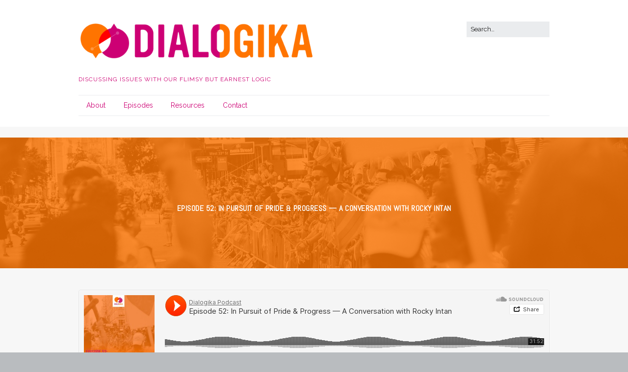

--- FILE ---
content_type: text/html; charset=UTF-8
request_url: https://dialogika.id/in-pursuit-of-pride-and-progress/
body_size: 9878
content:
<!DOCTYPE html>
<!--[if lte IE 9]><html class="no-js IE9 IE" lang="en-US"><![endif]-->
<!--[if gt IE 9]><!--><html class="no-js" lang="en-US"><!--<![endif]-->
	<head>
				<meta charset="UTF-8" />
	<title>Episode 52: In Pursuit of Pride &#038; Progress — A Conversation with Rocky Intan &#8211; Dialogika</title>
<meta name='robots' content='max-image-preview:large' />
	<style>img:is([sizes="auto" i], [sizes^="auto," i]) { contain-intrinsic-size: 3000px 1500px }</style>
				<link rel="dns-prefetch" href="//fonts.googleapis.com" />
			<script type="text/javascript">
			/* <![CDATA[ */
			document.documentElement.className = document.documentElement.className.replace(new RegExp('(^|\\s)no-js(\\s|$)'), '$1js$2');
			/* ]]> */
		</script>
	<link rel="alternate" type="application/rss+xml" title="Dialogika &raquo; Feed" href="https://dialogika.id/feed/" />
<link rel="alternate" type="application/rss+xml" title="Dialogika &raquo; Comments Feed" href="https://dialogika.id/comments/feed/" />
<script type="text/javascript">
/* <![CDATA[ */
window._wpemojiSettings = {"baseUrl":"https:\/\/s.w.org\/images\/core\/emoji\/16.0.1\/72x72\/","ext":".png","svgUrl":"https:\/\/s.w.org\/images\/core\/emoji\/16.0.1\/svg\/","svgExt":".svg","source":{"concatemoji":"https:\/\/dialogika.id\/wp-includes\/js\/wp-emoji-release.min.js?ver=6.8.3"}};
/*! This file is auto-generated */
!function(s,n){var o,i,e;function c(e){try{var t={supportTests:e,timestamp:(new Date).valueOf()};sessionStorage.setItem(o,JSON.stringify(t))}catch(e){}}function p(e,t,n){e.clearRect(0,0,e.canvas.width,e.canvas.height),e.fillText(t,0,0);var t=new Uint32Array(e.getImageData(0,0,e.canvas.width,e.canvas.height).data),a=(e.clearRect(0,0,e.canvas.width,e.canvas.height),e.fillText(n,0,0),new Uint32Array(e.getImageData(0,0,e.canvas.width,e.canvas.height).data));return t.every(function(e,t){return e===a[t]})}function u(e,t){e.clearRect(0,0,e.canvas.width,e.canvas.height),e.fillText(t,0,0);for(var n=e.getImageData(16,16,1,1),a=0;a<n.data.length;a++)if(0!==n.data[a])return!1;return!0}function f(e,t,n,a){switch(t){case"flag":return n(e,"\ud83c\udff3\ufe0f\u200d\u26a7\ufe0f","\ud83c\udff3\ufe0f\u200b\u26a7\ufe0f")?!1:!n(e,"\ud83c\udde8\ud83c\uddf6","\ud83c\udde8\u200b\ud83c\uddf6")&&!n(e,"\ud83c\udff4\udb40\udc67\udb40\udc62\udb40\udc65\udb40\udc6e\udb40\udc67\udb40\udc7f","\ud83c\udff4\u200b\udb40\udc67\u200b\udb40\udc62\u200b\udb40\udc65\u200b\udb40\udc6e\u200b\udb40\udc67\u200b\udb40\udc7f");case"emoji":return!a(e,"\ud83e\udedf")}return!1}function g(e,t,n,a){var r="undefined"!=typeof WorkerGlobalScope&&self instanceof WorkerGlobalScope?new OffscreenCanvas(300,150):s.createElement("canvas"),o=r.getContext("2d",{willReadFrequently:!0}),i=(o.textBaseline="top",o.font="600 32px Arial",{});return e.forEach(function(e){i[e]=t(o,e,n,a)}),i}function t(e){var t=s.createElement("script");t.src=e,t.defer=!0,s.head.appendChild(t)}"undefined"!=typeof Promise&&(o="wpEmojiSettingsSupports",i=["flag","emoji"],n.supports={everything:!0,everythingExceptFlag:!0},e=new Promise(function(e){s.addEventListener("DOMContentLoaded",e,{once:!0})}),new Promise(function(t){var n=function(){try{var e=JSON.parse(sessionStorage.getItem(o));if("object"==typeof e&&"number"==typeof e.timestamp&&(new Date).valueOf()<e.timestamp+604800&&"object"==typeof e.supportTests)return e.supportTests}catch(e){}return null}();if(!n){if("undefined"!=typeof Worker&&"undefined"!=typeof OffscreenCanvas&&"undefined"!=typeof URL&&URL.createObjectURL&&"undefined"!=typeof Blob)try{var e="postMessage("+g.toString()+"("+[JSON.stringify(i),f.toString(),p.toString(),u.toString()].join(",")+"));",a=new Blob([e],{type:"text/javascript"}),r=new Worker(URL.createObjectURL(a),{name:"wpTestEmojiSupports"});return void(r.onmessage=function(e){c(n=e.data),r.terminate(),t(n)})}catch(e){}c(n=g(i,f,p,u))}t(n)}).then(function(e){for(var t in e)n.supports[t]=e[t],n.supports.everything=n.supports.everything&&n.supports[t],"flag"!==t&&(n.supports.everythingExceptFlag=n.supports.everythingExceptFlag&&n.supports[t]);n.supports.everythingExceptFlag=n.supports.everythingExceptFlag&&!n.supports.flag,n.DOMReady=!1,n.readyCallback=function(){n.DOMReady=!0}}).then(function(){return e}).then(function(){var e;n.supports.everything||(n.readyCallback(),(e=n.source||{}).concatemoji?t(e.concatemoji):e.wpemoji&&e.twemoji&&(t(e.twemoji),t(e.wpemoji)))}))}((window,document),window._wpemojiSettings);
/* ]]> */
</script>
<style id='wp-emoji-styles-inline-css' type='text/css'>

	img.wp-smiley, img.emoji {
		display: inline !important;
		border: none !important;
		box-shadow: none !important;
		height: 1em !important;
		width: 1em !important;
		margin: 0 0.07em !important;
		vertical-align: -0.1em !important;
		background: none !important;
		padding: 0 !important;
	}
</style>
<link rel='stylesheet' id='wp-block-library-css' href='https://dialogika.id/wp-includes/css/dist/block-library/style.min.css?ver=6.8.3' type='text/css' media='all' />
<style id='classic-theme-styles-inline-css' type='text/css'>
/*! This file is auto-generated */
.wp-block-button__link{color:#fff;background-color:#32373c;border-radius:9999px;box-shadow:none;text-decoration:none;padding:calc(.667em + 2px) calc(1.333em + 2px);font-size:1.125em}.wp-block-file__button{background:#32373c;color:#fff;text-decoration:none}
</style>
<style id='global-styles-inline-css' type='text/css'>
:root{--wp--preset--aspect-ratio--square: 1;--wp--preset--aspect-ratio--4-3: 4/3;--wp--preset--aspect-ratio--3-4: 3/4;--wp--preset--aspect-ratio--3-2: 3/2;--wp--preset--aspect-ratio--2-3: 2/3;--wp--preset--aspect-ratio--16-9: 16/9;--wp--preset--aspect-ratio--9-16: 9/16;--wp--preset--color--black: #000000;--wp--preset--color--cyan-bluish-gray: #abb8c3;--wp--preset--color--white: #ffffff;--wp--preset--color--pale-pink: #f78da7;--wp--preset--color--vivid-red: #cf2e2e;--wp--preset--color--luminous-vivid-orange: #ff6900;--wp--preset--color--luminous-vivid-amber: #fcb900;--wp--preset--color--light-green-cyan: #7bdcb5;--wp--preset--color--vivid-green-cyan: #00d084;--wp--preset--color--pale-cyan-blue: #8ed1fc;--wp--preset--color--vivid-cyan-blue: #0693e3;--wp--preset--color--vivid-purple: #9b51e0;--wp--preset--gradient--vivid-cyan-blue-to-vivid-purple: linear-gradient(135deg,rgba(6,147,227,1) 0%,rgb(155,81,224) 100%);--wp--preset--gradient--light-green-cyan-to-vivid-green-cyan: linear-gradient(135deg,rgb(122,220,180) 0%,rgb(0,208,130) 100%);--wp--preset--gradient--luminous-vivid-amber-to-luminous-vivid-orange: linear-gradient(135deg,rgba(252,185,0,1) 0%,rgba(255,105,0,1) 100%);--wp--preset--gradient--luminous-vivid-orange-to-vivid-red: linear-gradient(135deg,rgba(255,105,0,1) 0%,rgb(207,46,46) 100%);--wp--preset--gradient--very-light-gray-to-cyan-bluish-gray: linear-gradient(135deg,rgb(238,238,238) 0%,rgb(169,184,195) 100%);--wp--preset--gradient--cool-to-warm-spectrum: linear-gradient(135deg,rgb(74,234,220) 0%,rgb(151,120,209) 20%,rgb(207,42,186) 40%,rgb(238,44,130) 60%,rgb(251,105,98) 80%,rgb(254,248,76) 100%);--wp--preset--gradient--blush-light-purple: linear-gradient(135deg,rgb(255,206,236) 0%,rgb(152,150,240) 100%);--wp--preset--gradient--blush-bordeaux: linear-gradient(135deg,rgb(254,205,165) 0%,rgb(254,45,45) 50%,rgb(107,0,62) 100%);--wp--preset--gradient--luminous-dusk: linear-gradient(135deg,rgb(255,203,112) 0%,rgb(199,81,192) 50%,rgb(65,88,208) 100%);--wp--preset--gradient--pale-ocean: linear-gradient(135deg,rgb(255,245,203) 0%,rgb(182,227,212) 50%,rgb(51,167,181) 100%);--wp--preset--gradient--electric-grass: linear-gradient(135deg,rgb(202,248,128) 0%,rgb(113,206,126) 100%);--wp--preset--gradient--midnight: linear-gradient(135deg,rgb(2,3,129) 0%,rgb(40,116,252) 100%);--wp--preset--font-size--small: 13px;--wp--preset--font-size--medium: 20px;--wp--preset--font-size--large: 36px;--wp--preset--font-size--x-large: 42px;--wp--preset--spacing--20: 0.44rem;--wp--preset--spacing--30: 0.67rem;--wp--preset--spacing--40: 1rem;--wp--preset--spacing--50: 1.5rem;--wp--preset--spacing--60: 2.25rem;--wp--preset--spacing--70: 3.38rem;--wp--preset--spacing--80: 5.06rem;--wp--preset--shadow--natural: 6px 6px 9px rgba(0, 0, 0, 0.2);--wp--preset--shadow--deep: 12px 12px 50px rgba(0, 0, 0, 0.4);--wp--preset--shadow--sharp: 6px 6px 0px rgba(0, 0, 0, 0.2);--wp--preset--shadow--outlined: 6px 6px 0px -3px rgba(255, 255, 255, 1), 6px 6px rgba(0, 0, 0, 1);--wp--preset--shadow--crisp: 6px 6px 0px rgba(0, 0, 0, 1);}:where(.is-layout-flex){gap: 0.5em;}:where(.is-layout-grid){gap: 0.5em;}body .is-layout-flex{display: flex;}.is-layout-flex{flex-wrap: wrap;align-items: center;}.is-layout-flex > :is(*, div){margin: 0;}body .is-layout-grid{display: grid;}.is-layout-grid > :is(*, div){margin: 0;}:where(.wp-block-columns.is-layout-flex){gap: 2em;}:where(.wp-block-columns.is-layout-grid){gap: 2em;}:where(.wp-block-post-template.is-layout-flex){gap: 1.25em;}:where(.wp-block-post-template.is-layout-grid){gap: 1.25em;}.has-black-color{color: var(--wp--preset--color--black) !important;}.has-cyan-bluish-gray-color{color: var(--wp--preset--color--cyan-bluish-gray) !important;}.has-white-color{color: var(--wp--preset--color--white) !important;}.has-pale-pink-color{color: var(--wp--preset--color--pale-pink) !important;}.has-vivid-red-color{color: var(--wp--preset--color--vivid-red) !important;}.has-luminous-vivid-orange-color{color: var(--wp--preset--color--luminous-vivid-orange) !important;}.has-luminous-vivid-amber-color{color: var(--wp--preset--color--luminous-vivid-amber) !important;}.has-light-green-cyan-color{color: var(--wp--preset--color--light-green-cyan) !important;}.has-vivid-green-cyan-color{color: var(--wp--preset--color--vivid-green-cyan) !important;}.has-pale-cyan-blue-color{color: var(--wp--preset--color--pale-cyan-blue) !important;}.has-vivid-cyan-blue-color{color: var(--wp--preset--color--vivid-cyan-blue) !important;}.has-vivid-purple-color{color: var(--wp--preset--color--vivid-purple) !important;}.has-black-background-color{background-color: var(--wp--preset--color--black) !important;}.has-cyan-bluish-gray-background-color{background-color: var(--wp--preset--color--cyan-bluish-gray) !important;}.has-white-background-color{background-color: var(--wp--preset--color--white) !important;}.has-pale-pink-background-color{background-color: var(--wp--preset--color--pale-pink) !important;}.has-vivid-red-background-color{background-color: var(--wp--preset--color--vivid-red) !important;}.has-luminous-vivid-orange-background-color{background-color: var(--wp--preset--color--luminous-vivid-orange) !important;}.has-luminous-vivid-amber-background-color{background-color: var(--wp--preset--color--luminous-vivid-amber) !important;}.has-light-green-cyan-background-color{background-color: var(--wp--preset--color--light-green-cyan) !important;}.has-vivid-green-cyan-background-color{background-color: var(--wp--preset--color--vivid-green-cyan) !important;}.has-pale-cyan-blue-background-color{background-color: var(--wp--preset--color--pale-cyan-blue) !important;}.has-vivid-cyan-blue-background-color{background-color: var(--wp--preset--color--vivid-cyan-blue) !important;}.has-vivid-purple-background-color{background-color: var(--wp--preset--color--vivid-purple) !important;}.has-black-border-color{border-color: var(--wp--preset--color--black) !important;}.has-cyan-bluish-gray-border-color{border-color: var(--wp--preset--color--cyan-bluish-gray) !important;}.has-white-border-color{border-color: var(--wp--preset--color--white) !important;}.has-pale-pink-border-color{border-color: var(--wp--preset--color--pale-pink) !important;}.has-vivid-red-border-color{border-color: var(--wp--preset--color--vivid-red) !important;}.has-luminous-vivid-orange-border-color{border-color: var(--wp--preset--color--luminous-vivid-orange) !important;}.has-luminous-vivid-amber-border-color{border-color: var(--wp--preset--color--luminous-vivid-amber) !important;}.has-light-green-cyan-border-color{border-color: var(--wp--preset--color--light-green-cyan) !important;}.has-vivid-green-cyan-border-color{border-color: var(--wp--preset--color--vivid-green-cyan) !important;}.has-pale-cyan-blue-border-color{border-color: var(--wp--preset--color--pale-cyan-blue) !important;}.has-vivid-cyan-blue-border-color{border-color: var(--wp--preset--color--vivid-cyan-blue) !important;}.has-vivid-purple-border-color{border-color: var(--wp--preset--color--vivid-purple) !important;}.has-vivid-cyan-blue-to-vivid-purple-gradient-background{background: var(--wp--preset--gradient--vivid-cyan-blue-to-vivid-purple) !important;}.has-light-green-cyan-to-vivid-green-cyan-gradient-background{background: var(--wp--preset--gradient--light-green-cyan-to-vivid-green-cyan) !important;}.has-luminous-vivid-amber-to-luminous-vivid-orange-gradient-background{background: var(--wp--preset--gradient--luminous-vivid-amber-to-luminous-vivid-orange) !important;}.has-luminous-vivid-orange-to-vivid-red-gradient-background{background: var(--wp--preset--gradient--luminous-vivid-orange-to-vivid-red) !important;}.has-very-light-gray-to-cyan-bluish-gray-gradient-background{background: var(--wp--preset--gradient--very-light-gray-to-cyan-bluish-gray) !important;}.has-cool-to-warm-spectrum-gradient-background{background: var(--wp--preset--gradient--cool-to-warm-spectrum) !important;}.has-blush-light-purple-gradient-background{background: var(--wp--preset--gradient--blush-light-purple) !important;}.has-blush-bordeaux-gradient-background{background: var(--wp--preset--gradient--blush-bordeaux) !important;}.has-luminous-dusk-gradient-background{background: var(--wp--preset--gradient--luminous-dusk) !important;}.has-pale-ocean-gradient-background{background: var(--wp--preset--gradient--pale-ocean) !important;}.has-electric-grass-gradient-background{background: var(--wp--preset--gradient--electric-grass) !important;}.has-midnight-gradient-background{background: var(--wp--preset--gradient--midnight) !important;}.has-small-font-size{font-size: var(--wp--preset--font-size--small) !important;}.has-medium-font-size{font-size: var(--wp--preset--font-size--medium) !important;}.has-large-font-size{font-size: var(--wp--preset--font-size--large) !important;}.has-x-large-font-size{font-size: var(--wp--preset--font-size--x-large) !important;}
:where(.wp-block-post-template.is-layout-flex){gap: 1.25em;}:where(.wp-block-post-template.is-layout-grid){gap: 1.25em;}
:where(.wp-block-columns.is-layout-flex){gap: 2em;}:where(.wp-block-columns.is-layout-grid){gap: 2em;}
:root :where(.wp-block-pullquote){font-size: 1.5em;line-height: 1.6;}
</style>
<link rel='stylesheet' id='contact-form-7-css' href='https://dialogika.id/wp-content/plugins/contact-form-7/includes/css/styles.css?ver=5.2' type='text/css' media='all' />
<link rel='stylesheet' id='make-google-font-css' href='//fonts.googleapis.com/css?family=Raleway%3Aregular%2Citalic%2C700%7COpen+Sans%3Aregular%2Citalic%2C700%7CVidaloka%3Aregular%7CFjalla+One%3Aregular%7CAbel%3Aregular&#038;ver=1.9.28#038;subset=latin' type='text/css' media='all' />
<link rel='stylesheet' id='font-awesome-css' href='https://dialogika.id/wp-content/themes/make/css/libs/font-awesome/css/font-awesome.min.css?ver=5.6.3' type='text/css' media='all' />
<link rel='stylesheet' id='make-main-css' href='https://dialogika.id/wp-content/themes/make/style.css?ver=1.9.28' type='text/css' media='all' />
<link rel='stylesheet' id='make-print-css' href='https://dialogika.id/wp-content/themes/make/css/print.css?ver=1.9.28' type='text/css' media='print' />
<script type="text/javascript" src="https://dialogika.id/wp-includes/js/jquery/jquery.min.js?ver=3.7.1" id="jquery-core-js"></script>
<script type="text/javascript" src="https://dialogika.id/wp-includes/js/jquery/jquery-migrate.min.js?ver=3.4.1" id="jquery-migrate-js"></script>
<link rel="https://api.w.org/" href="https://dialogika.id/wp-json/" /><link rel="alternate" title="JSON" type="application/json" href="https://dialogika.id/wp-json/wp/v2/pages/787" /><link rel="EditURI" type="application/rsd+xml" title="RSD" href="https://dialogika.id/xmlrpc.php?rsd" />
<meta name="generator" content="WordPress 6.8.3" />
<link rel="canonical" href="https://dialogika.id/in-pursuit-of-pride-and-progress/" />
<link rel='shortlink' href='https://dialogika.id/?p=787' />
<link rel="alternate" title="oEmbed (JSON)" type="application/json+oembed" href="https://dialogika.id/wp-json/oembed/1.0/embed?url=https%3A%2F%2Fdialogika.id%2Fin-pursuit-of-pride-and-progress%2F" />
<link rel="alternate" title="oEmbed (XML)" type="text/xml+oembed" href="https://dialogika.id/wp-json/oembed/1.0/embed?url=https%3A%2F%2Fdialogika.id%2Fin-pursuit-of-pride-and-progress%2F&#038;format=xml" />
		<meta name="viewport" content="width=device-width, initial-scale=1" />
	<style type="text/css">.recentcomments a{display:inline !important;padding:0 !important;margin:0 !important;}</style>
<!-- Begin Make Inline CSS -->
<style type="text/css">
body,.font-body{font-family:"Raleway","Helvetica Neue",Helvetica,Arial,sans-serif;font-size:15px;font-size:1.5rem;letter-spacing:0.5px;}#comments{font-size:13px;font-size:1.3rem;}.comment-date{font-size:12px;font-size:1.2rem;}h1:not(.site-title),.font-header,.entry-title{font-family:"Raleway","Helvetica Neue",Helvetica,Arial,sans-serif;font-weight:bold;text-transform:uppercase;}h2{font-family:"Vidaloka",Georgia,Times,"Times New Roman",serif;line-height:1.25;}h3,.builder-text-content .widget-title{font-family:"Fjalla One","Helvetica Neue",Helvetica,Arial,sans-serif;font-size:34px;font-size:3.4rem;font-weight:normal;text-transform:uppercase;line-height:1.4;}h4{font-family:"Raleway","Helvetica Neue",Helvetica,Arial,sans-serif;font-weight:bold;line-height:1.25;}h5{font-family:"Abel","Helvetica Neue",Helvetica,Arial,sans-serif;letter-spacing:0.5px;}h6{font-family:"Abel","Helvetica Neue",Helvetica,Arial,sans-serif;letter-spacing:3px;}.site-title,.site-title a,.font-site-title{font-family:"Raleway","Helvetica Neue",Helvetica,Arial,sans-serif;}.site-description,.site-description a,.font-site-tagline{font-family:"Raleway","Helvetica Neue",Helvetica,Arial,sans-serif;}.site-navigation .menu li a,.font-nav,.site-navigation .menu-toggle{font-family:"Raleway","Helvetica Neue",Helvetica,Arial,sans-serif;font-size:14px;font-size:1.4rem;font-weight:normal;font-style:normal;text-transform:none;line-height:1.4;letter-spacing:0px;word-spacing:0px;}.site-navigation .menu li.current_page_item > a,.site-navigation .menu .children li.current_page_item > a,.site-navigation .menu li.current-menu-item > a,.site-navigation .menu .sub-menu li.current-menu-item > a{font-weight:bold;}.header-bar,.header-text,.header-bar .search-form input,.header-bar .menu a,.header-navigation .mobile-menu ul.menu li a{font-family:"Raleway","Helvetica Neue",Helvetica,Arial,sans-serif;font-size:13px;font-size:1.3rem;font-weight:normal;font-style:normal;text-transform:uppercase;line-height:1.6;letter-spacing:0px;word-spacing:0px;}.sidebar .widget-title,.sidebar .widgettitle,.sidebar .widget-title a,.sidebar .widgettitle a,.font-widget-title{font-family:"Raleway","Helvetica Neue",Helvetica,Arial,sans-serif;font-size:13px;font-size:1.3rem;font-weight:bold;font-style:normal;text-transform:none;line-height:1.6;letter-spacing:0px;word-spacing:0px;}.sidebar .widget,.font-widget{font-family:"Raleway","Helvetica Neue",Helvetica,Arial,sans-serif;font-size:13px;font-size:1.3rem;font-weight:normal;font-style:normal;text-transform:none;line-height:1.6;letter-spacing:0px;word-spacing:0px;}.footer-widget-container .widget-title,.footer-widget-container .widgettitle,.footer-widget-container .widget-title a,.footer-widget-container .widgettitle a{font-family:"Raleway","Helvetica Neue",Helvetica,Arial,sans-serif;font-size:13px;font-size:1.3rem;font-weight:bold;font-style:normal;text-transform:uppercase;line-height:1.6;letter-spacing:0px;word-spacing:0px;}.footer-widget-container .widget{font-family:"Raleway","Helvetica Neue",Helvetica,Arial,sans-serif;font-size:13px;font-size:1.3rem;font-weight:normal;font-style:normal;text-transform:uppercase;line-height:1.6;letter-spacing:0px;word-spacing:0px;}.footer-text{font-family:"Raleway","Helvetica Neue",Helvetica,Arial,sans-serif;font-size:13px;font-size:1.3rem;font-weight:normal;font-style:normal;text-transform:none;line-height:1.6;letter-spacing:0px;word-spacing:0px;}.color-primary-text,a,.entry-author-byline a.vcard,.entry-footer a:hover,.comment-form .required,ul.ttfmake-list-dot li:before,ol.ttfmake-list-dot li:before,.entry-comment-count a:hover,.comment-count-icon a:hover{color:#ff7400;}.color-primary-background,.ttfmake-button.color-primary-background{background-color:#ff7400;}.color-primary-border{border-color:#ff7400;}a:hover,a:focus,.entry-author-byline a.vcard:hover,.entry-author-byline a.vcard:focus{color:#cd0074;}.site-content,body.mce-content-body{background-color:rgba(247, 247, 247, 1);}.site-header,.site-title,.site-title a,.site-navigation .menu li a{color:#cd0074;}.site-footer,.site-footer .social-links a{color:#ffffff;}.site-footer a:hover,.site-footer a:focus{color:#770e4f;}.site-footer{background-color:rgba(205, 0, 116, 1);}#builder-section-1457690611736 .builder-banner-slide{padding-bottom:20.833333333333%;}div.custom-logo{background-image:url("https://dialogika.id/wp-content/uploads/2016/03/logo-final-horizontal-retina.png");width:960px;}div.custom-logo a{padding-bottom:16.666666666667%;}
@media screen and (min-width: 800px){.site-navigation .menu .page_item_has_children a:after,.site-navigation .menu .menu-item-has-children a:after{top:-1px;font-size:10px;font-size:1rem;}.site-navigation .menu .sub-menu li a,.site-navigation .menu .children li a{font-family:"Raleway","Helvetica Neue",Helvetica,Arial,sans-serif;font-size:13px;font-size:1.3rem;font-weight:normal;font-style:normal;text-transform:none;line-height:1.4;letter-spacing:0px;word-spacing:0px;}.site-navigation .menu .children .page_item_has_children a:after,.site-navigation .menu .sub-menu .menu-item-has-children a:after{font-size:9px;font-size:0.9rem;}.site-navigation .menu li.current_page_item > a,.site-navigation .menu .children li.current_page_item > a,.site-navigation .menu li.current_page_ancestor > a,.site-navigation .menu li.current-menu-item > a,.site-navigation .menu .sub-menu li.current-menu-item > a,.site-navigation .menu li.current-menu-ancestor > a{font-weight:bold;}.site-navigation ul.menu ul a:hover,.site-navigation ul.menu ul a:focus,.site-navigation .menu ul ul a:hover,.site-navigation .menu ul ul a:focus{background-color:#ff7400;}}
</style>
<!-- End Make Inline CSS -->
<link rel="icon" href="https://dialogika.id/wp-content/uploads/2016/02/cropped-logo-final-32x32.png" sizes="32x32" />
<link rel="icon" href="https://dialogika.id/wp-content/uploads/2016/02/cropped-logo-final-192x192.png" sizes="192x192" />
<link rel="apple-touch-icon" href="https://dialogika.id/wp-content/uploads/2016/02/cropped-logo-final-180x180.png" />
<meta name="msapplication-TileImage" content="https://dialogika.id/wp-content/uploads/2016/02/cropped-logo-final-270x270.png" />
	</head>

	<body class="wp-singular page-template page-template-template-builder page-template-template-builder-php page page-id-787 wp-custom-logo wp-theme-make view-page full-width no-sidebar builder-enabled">
		<div id="site-wrapper" class="site-wrapper">
			<a class="skip-link screen-reader-text" href="#site-content">Skip to content</a>

			
<header id="site-header" class="site-header header-layout-3 no-site-title" role="banner">
		<div class="site-header-main">
		<div class="container">
			<div class="site-branding">
									<a href="https://dialogika.id/" class="custom-logo-link" rel="home"><img width="1200" height="200" src="https://dialogika.id/wp-content/uploads/2016/03/logo-final-horizontal-retina.png" class="custom-logo" alt="Horizontal Logo of Dialogika (Retina)" decoding="async" fetchpriority="high" srcset="https://dialogika.id/wp-content/uploads/2016/03/logo-final-horizontal-retina.png 1200w, https://dialogika.id/wp-content/uploads/2016/03/logo-final-horizontal-retina-300x50.png 300w, https://dialogika.id/wp-content/uploads/2016/03/logo-final-horizontal-retina-768x128.png 768w, https://dialogika.id/wp-content/uploads/2016/03/logo-final-horizontal-retina-1024x171.png 1024w" sizes="(max-width: 1200px) 100vw, 1200px" /></a>												<h1 class="site-title screen-reader-text">
					<a href="https://dialogika.id/" rel="home">Dialogika</a>
				</h1>
												<span class="site-description">
					Discussing Issues with Our Flimsy but Earnest Logic				</span>
							</div>

			
<form role="search" method="get" class="search-form" action="https://dialogika.id/">
	<input type="search" class="search-field" id="search-field" placeholder="Search&hellip;" title="Press Enter to submit your search" value="" name="s" aria-label="Search for:">
	<input type="submit" class="search-submit" value="Search" aria-label="Search" role="button">
</form>

			
<nav id="site-navigation" class="site-navigation" role="navigation">
			<span class="menu-toggle">Menu</span>
		<div class=" mobile-menu"><ul id="menu-main-menu" class="menu"><li id="menu-item-14" class="menu-item menu-item-type-post_type menu-item-object-page menu-item-14"><a href="https://dialogika.id/about/">About</a></li>
<li id="menu-item-19" class="menu-item menu-item-type-post_type menu-item-object-page menu-item-home menu-item-19"><a href="https://dialogika.id/">Episodes</a></li>
<li id="menu-item-65" class="menu-item menu-item-type-post_type menu-item-object-page menu-item-65"><a href="https://dialogika.id/resources/">Resources</a></li>
<li id="menu-item-85" class="menu-item menu-item-type-post_type menu-item-object-page menu-item-85"><a href="https://dialogika.id/contact/">Contact</a></li>
</ul></div></nav>		</div>
	</div>
</header>
			<div id="site-content" class="site-content">
				<div class="container">
<main id="site-main" class="site-main" role="main">

			
<article id="post-787" class="post-787 page type-page status-publish hentry">
		<header class="entry-header">
		<div class="entry-meta">

</div>
<div class="entry-meta">
</div>	</header>
	
	<div class="entry-content">
				
<section id="builder-section-1457690611736" class="builder-section-first builder-section builder-section-banner builder-section-next-text" style="background-repeat: repeat;background-position: center center;">

	
	<div class="builder-section-content">
				<div class="builder-banner-slide content-position-none" style="background-image: url(&#039;https://dialogika.id/wp-content/uploads/2018/07/rocky-episode-banner.png&#039;);">
			<div class="builder-banner-content">
				<div class="builder-banner-inner-content">
					<h5 style="text-align: center;">Episode 52: In Pursuit of Pride &#038; Progress — A Conversation with Rocky Intan</h5>
				</div>
			</div>
					</div>
							</div>

	
</section>

<section id="builder-section-1457691012594" class="builder-section-prev-banner builder-section builder-section-text builder-section-next-text builder-text-columns-1" style="background-repeat: repeat;background-position: center center;">

	
    <div class="builder-section-content">
        			<div class="builder-text-row">

							<div class="builder-text-column builder-text-column-1" id="builder-section-1457691012594-column-1">
					<div class="builder-text-content">
						<p><iframe width="100%" height="166" scrolling="no" frameborder="no" allow="autoplay" src="https://w.soundcloud.com/player/?url=https%3A//api.soundcloud.com/tracks/476805969&#038;color=%23ff5500&#038;auto_play=false&#038;hide_related=false&#038;show_comments=true&#038;show_user=true&#038;show_reposts=false&#038;show_teaser=true"></iframe></p>
					</div>
	            </div>
			
			</div>
    	    </div>

    
</section>

<section id="builder-section-1457690653178" class="builder-section-prev-text builder-section builder-section-text builder-section-last builder-text-columns-2" style="background-repeat: repeat;background-position: center center;">

	
    <div class="builder-section-content">
        			<div class="builder-text-row">

							<div class="builder-text-column builder-text-column-1" id="builder-section-1457690653178-column-1">
					<div class="builder-text-content">
						<p>In this episode, Stephanie is still out, so Swedian talks to a longtime friend and supporter of Dialogika, <a href="https://twitter.com/rockintan?lang=en" target="_blank" rel="noopener">Rocky Intan</a>, who is currently getting his Masters in Public Policy at Columbia University. This conversation was originally planned for June, as it was <a href="https://www.bustle.com/articles/166925-the-origins-of-pride-month-what-you-should-know-about-its-history" target="_blank" rel="noopener">Pride Month</a>, and we talk about Rocky&#8217;s experience as an out gay man living in America right now, comparing it to <a href="https://www.cnn.com/2017/05/31/asia/indonesia-lgbt-rights/index.html" target="_blank" rel="noopener">the situation back home in Indonesia</a>. We talk about the power &amp; importance of Pride, not just as a celebration of one&#8217;s identity but also as a way of <a href="https://daily.jstor.org/9-reasons-for-the-lgbtq-community-to-take-pride-online/" target="_blank" rel="noopener">making visible the marginalized LGBTQ community</a>. Rocky shares the nuances of his <a href="https://www.psychologytoday.com/us/blog/modern-mentality/201806/the-coming-out-cycle" target="_blank" rel="noopener">coming out</a> experience, including the financial, social, and relational implications. From there we talk about how we cannot take for granted that liberals and progressives are necessarily as open-minded about the LGBTQ community as we think they are, and that if we are <em>true</em> progressives we need to fight for a society that is equal, open, and just for all — not just for the <a href="https://www.tolerance.org/magazine/why-heteronormativity-is-harmful" target="_blank" rel="noopener">heteronormative</a>.</p>
<p>Thanks for listening!</p>
					</div>
	            </div>
							<div class="builder-text-column builder-text-column-2" id="builder-section-1457690653178-column-2">
					<div class="builder-text-content">
						<p><img decoding="async" class="alignnone size-full wp-image-11" src="https://dialogika.id/wp-content/uploads/2016/03/logo-final-horizontal.png" width="600" height="100" srcset="https://dialogika.id/wp-content/uploads/2016/03/logo-final-horizontal.png 600w, https://dialogika.id/wp-content/uploads/2016/03/logo-final-horizontal-300x50.png 300w" sizes="(max-width: 600px) 100vw, 600px" /></p>
<h5><span style="color: #cd0074;">For those interested in learning more about the topic, we&#8217;ve provided links to resources as well as other recommended readings. </span></h5>
<h6><span style="color: #ff7400;"><strong><a href="https://www.loc.gov/lgbt-pride-month/about/" target="_blank" rel="noopener">Lesbian, Gay, Bisexual and Transgender Pride Month in America</a></strong></span> — courtesy of the U.S. Library of Congress</h6>
<h6><span style="color: #ff7400;"><strong><a href="https://www.bustle.com/articles/166925-the-origins-of-pride-month-what-you-should-know-about-its-history" target="_blank" rel="noopener">The Origins Of Pride Month: What You Should Know About Its History</a></strong></span> — courtesy of Bustle</h6>
<h6><span style="color: #ff7400;"><strong><a href="https://www.cnn.com/2017/05/31/asia/indonesia-lgbt-rights/index.html" target="_blank" rel="noopener">&#8216;Never seen anything like this&#8217;: Inside Indonesia&#8217;s LGBT crackdown</a></strong></span> — courtesy of CNN</h6>
<h6><span style="color: #ff7400;"><strong><a href="https://en.wikipedia.org/wiki/LGBT_rights_in_Indonesia" target="_blank" rel="noopener">LGBT Rights in Indonesia</a></strong></span> — it&#8217;s not looking great back home</h6>
<h6><span style="color: #ff7400;"><strong><a href="https://www.psychologytoday.com/us/blog/modern-mentality/201806/the-coming-out-cycle" target="_blank" rel="noopener">The Coming Out Cycle</a></strong></span> — Why we need to recognize the cyclical nature of the coming out process</h6>
<h6><span style="color: #ff7400;"><strong><a href="https://www.psychologytoday.com/us/blog/modern-mentality/201806/the-coming-out-cycle" target="_blank" rel="noopener">The Coming Out Cycle</a></strong></span> — Why we need to recognize the cyclical nature of the coming out process</h6>
<h6><span style="color: #ff7400;"><strong><a href="https://www.tolerance.org/magazine/why-heteronormativity-is-harmful" target="_blank" rel="noopener">Why Heteronormativity Is Harmful</a></strong></span> — courtesy of Teaching Tolerance</h6>
<h6><span style="color: #ff7400;"><strong><a href="https://www.teenvogue.com/story/heteronormativity-gender-identity-sexual-orientation" target="_blank" rel="noopener">Why Heteronormativity Is a Bad Thing</a></strong></span> — courtesy of Teen Vogue</h6>
<h6>&nbsp;</h6>
<h6>&nbsp;</h6>
<h6>&nbsp;</h6>
<h6>MUSIC CREDITS:</h6>
<h6><a href="http://freemusicarchive.org/music/Ryan_Little/Before_Dawn_II/02_Soul_High" target="_blank" rel="noopener">SOUL HIGH</a> by <a href="https://www.youtube.com/user/TheR4C2010" target="_blank" rel="noopener">RYAN LITTLE</a></h6>
<h6><a href="http://freemusicarchive.org/music/Jahzzar/Paris_Lisboa/Montmartre" target="_blank" rel="noopener">MONTMARTRE</a> by <a href="https://soundcloud.com/jahzzar" target="_blank" rel="noopener">JAHZAAR</a></h6>
<h6><a href="http://freemusicarchive.org/music/Broke_For_Free/Directionless_EP/Broke_For_Free_-_Directionless_EP_-_01_Night_Owl" target="_blank" rel="noopener">NIGHT OWL</a> and <a href="http://freemusicarchive.org/music/Broke_For_Free/Slam_Funk/Broke_For_Free_-_Slam_Funk_-_03_The_Great" target="_blank" rel="noopener noreferrer">THE GREAT </a>by <a href="http://brokeforfree.com/" target="_blank" rel="noopener">BROKE FOR FREE</a></h6>
<p>&nbsp;</p>
					</div>
	            </div>
			
			</div>
    	    </div>

    
</section>
			</div>

		<footer class="entry-footer">
		<div class="entry-meta">

</div>	</footer>
	</article>
		
	
</main>


				</div>
			</div>

			
<footer id="site-footer" class="site-footer footer-layout-1" role="contentinfo">
	<div class="container">
		
		
<div class="site-info">
	
		<div class="footer-credit">
		Built with <a class="theme-name" href="https://thethemefoundry.com/make/" target="_blank">Make</a>. Your friendly WordPress page builder theme.	</div>
	</div>

				<div class="footer-social-links">
			<ul class="social-customizer social-links">
				<li class="make-social-icon">
					<a href="https://www.facebook.com/dialogikapodcast">
						<i class="fa fab fa-facebook-square" aria-hidden="true"></i>
						<span class="screen-reader-text">Facebook</span>
					</a>
				</li>
							<li class="make-social-icon">
					<a href="http://www.instagram.com/dialogikapodcast">
						<i class="fa fab fa-instagram" aria-hidden="true"></i>
						<span class="screen-reader-text">Instagram</span>
					</a>
				</li>
							<li class="make-social-icon">
					<a href="mailto:dialogikapodcast@gmail.com">
						<i class="fa fa-fw fa-envelope" aria-hidden="true"></i>
						<span class="screen-reader-text">Email</span>
					</a>
				</li>
			</ul>
			</div>
		</div>
</footer>		</div>

		<script type="speculationrules">
{"prefetch":[{"source":"document","where":{"and":[{"href_matches":"\/*"},{"not":{"href_matches":["\/wp-*.php","\/wp-admin\/*","\/wp-content\/uploads\/*","\/wp-content\/*","\/wp-content\/plugins\/*","\/wp-content\/themes\/make\/*","\/*\\?(.+)"]}},{"not":{"selector_matches":"a[rel~=\"nofollow\"]"}},{"not":{"selector_matches":".no-prefetch, .no-prefetch a"}}]},"eagerness":"conservative"}]}
</script>
<script type="text/javascript" id="contact-form-7-js-extra">
/* <![CDATA[ */
var wpcf7 = {"apiSettings":{"root":"https:\/\/dialogika.id\/wp-json\/contact-form-7\/v1","namespace":"contact-form-7\/v1"}};
/* ]]> */
</script>
<script type="text/javascript" src="https://dialogika.id/wp-content/plugins/contact-form-7/includes/js/scripts.js?ver=5.2" id="contact-form-7-js"></script>
<script type="text/javascript" src="https://dialogika.id/wp-content/themes/make/js/libs/cycle2/jquery.cycle2.min.js?ver=2.1.6" id="cycle2-js"></script>
<script type="text/javascript" id="make-frontend-js-extra">
/* <![CDATA[ */
var MakeFrontEnd = {"fitvids":{"selectors":""}};
/* ]]> */
</script>
<script type="text/javascript" src="https://dialogika.id/wp-content/themes/make/js/frontend.js?ver=1.9.28" id="make-frontend-js"></script>
<script type="text/javascript" src="https://dialogika.id/wp-content/themes/make/js/formatting/dynamic-stylesheet/dynamic-stylesheet.js?ver=1.9.28" id="make-dynamic-stylesheet-js"></script>

	</body>
</html>